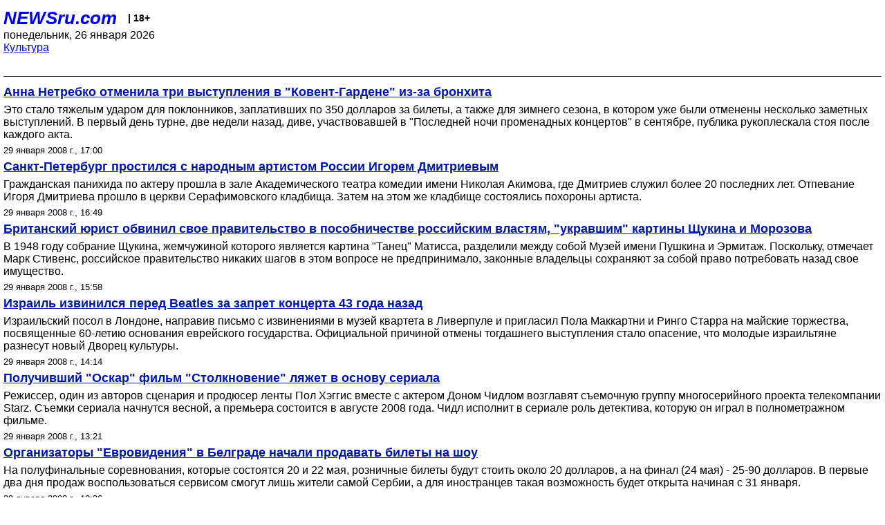

--- FILE ---
content_type: text/html; charset=utf-8
request_url: https://palm.newsru.com/cinema/29jan2008/
body_size: 7113
content:

<!DOCTYPE html>
<html lang="ru">


<head>
	<meta name=viewport content="width=device-width, initial-scale=1" />

	<meta http-equiv="content-type" content="text/html; charset=utf-8">
	<link rel="icon" href="https://static.newsru.com/v2/img/icons/favicon.ico" type="image/x-icon" />
	<link rel="icon" type="image/png" href="https://static.newsru.com/v2/img/icons/favicon.ico" />   
	
	<link rel="stylesheet" type="text/css" href="https://static.newsru.com/v2/palm/css/main-base-pref.css" media="screen" />

	<meta name="Keywords" content="новости, россия, рф, политика, тв, телевидение, экономика, криминал, культура, религия, спорт, культура, архив, ntvru, ntv, russian, tv, live, video, on-air, russia, news, politics, business, economy, crime, sport, culture, arts, religion, ньюсра" />

	
	<link rel="stylesheet" type="text/css" href="https://static.newsru.com/v2/palm/css/spiegel-pref.css?v=26" media="screen" />	
	<link rel="stylesheet" type="text/css" href="https://static.newsru.com/v2/palm/css/informer-pref.css?v=26" media="screen" />
	<link rel="stylesheet" type="text/css" href="https://static.newsru.com/v2/palm/css/section-pref.css?v=26" media="screen" />
	

	

    <meta http-equiv="content-type" content="text/html; charset=utf-8">
    <link rel="icon" href="https://static.newsru.com/static/v3/img/icons/favicon.ico" type="image/x-icon" />
    <link rel="apple-touch-icon" href="https://static.newsru.com/static/v3/img/icons/apple-icon.png" />
    <link rel="canonical" href="https://www.newsru.com/cinema/29jan2008/" />
    


    
        
            <title>NEWSru.com :: Новости культуры: кино, музыка, тв, шоу-бизнес, литература, искусство 29 января 2008</title>
<meta name="Description" content="События мировой культуры, новости о звездах кино и шоу-бизнеса 29.01.2008." />
        
        
        
        
    

        


</head>

<body>
<!-- pixels //-->
<!-- Yandex.Metrika counter -->
<script type="text/javascript" >
   (function(m,e,t,r,i,k,a){m[i]=m[i]||function(){(m[i].a=m[i].a||[]).push(arguments)};
   m[i].l=1*new Date();k=e.createElement(t),a=e.getElementsByTagName(t)[0],k.async=1,k.src=r,a.parentNode.insertBefore(k,a)})
   (window, document, "script", "https://mc.yandex.ru/metrika/tag.js", "ym");

   ym(37289910, "init", {
        clickmap:true,
        trackLinks:true,
        accurateTrackBounce:true
   });
</script>
<noscript><div><img src="https://mc.yandex.ru/watch/37289910" style="position:absolute; left:-9999px;" alt="" /></div></noscript>
<!-- /Yandex.Metrika counter -->
<!-- Google Analitycs -->
<script>
  (function(i,s,o,g,r,a,m){i['GoogleAnalyticsObject']=r;i[r]=i[r]||function(){
  (i[r].q=i[r].q||[]).push(arguments)},i[r].l=1*new Date();a=s.createElement(o),
  m=s.getElementsByTagName(o)[0];a.async=1;a.src=g;m.parentNode.insertBefore(a,m)
  })(window,document,'script','https://www.google-analytics.com/analytics.js','ga');

  ga('create', 'UA-86394340-1', 'auto');
  ga('send', 'pageview');

</script>
<!-- /Google Analitycs -->
<noindex>
<!-- Rating@Mail.ru counter -->
<script type="text/javascript">
var _tmr = window._tmr || (window._tmr = []);
_tmr.push({id: "91013", type: "pageView", start: (new Date()).getTime()});
(function (d, w, id) {
  if (d.getElementById(id)) return;
  var ts = d.createElement("script"); ts.type = "text/javascript"; ts.async = true; ts.id = id;
  ts.src = "https://top-fwz1.mail.ru/js/code.js";
  var f = function () {var s = d.getElementsByTagName("script")[0]; s.parentNode.insertBefore(ts, s);};
  if (w.opera == "[object Opera]") { d.addEventListener("DOMContentLoaded", f, false); } else { f(); }
})(document, window, "topmailru-code");
</script><noscript><div>
<img src="https://top-fwz1.mail.ru/counter?id=91013;js=na" style="border:0;position:absolute;left:-9999px;" alt="Top.Mail.Ru" />
</div></noscript>
<!-- //Rating@Mail.ru counter -->
</noindex>   
<div class="page">
    <div class="content">
 
                    
			<div class="header-items">
				<div class="header-logo">
				<a href="/" class="header-a">NEWSru.com</a>
				<span style="position: relative; top: -4px; color: #000; font-size: 14px; font-weight: bold;" >&nbsp;&nbsp;&nbsp;|&nbsp;18+</span>
				<br />
				понедельник, 26 января 2026
                <br/>
                
                
                <a  href="/cinema/29jan2008/">Культура</a>
                
                <br />

                
</a>


				</div>
			</div>

        <div class="main_row">


            <div class="body-page-center-column">   
                
<link rel="stylesheet" type="text/css" href="https://static.newsru.com/v2/palm/css/allnews-pref.css?v=26" media="screen">

<div class="content-main">

        
    


    <div class="inner-news-item">

        <div class="index-news-content">
            <a href="/cinema/29jan2008/netrebko.html" class="index-news-title">
                Анна Нетребко отменила три  выступления в "Ковент-Гардене" из-за бронхита
            </a>
            <a href="/cinema/29jan2008/netrebko.html" class="index-news-text">Это стало тяжелым ударом для поклонников, заплативших по 350 долларов за билеты, а также для зимнего сезона, в котором уже были отменены несколько заметных выступлений. В первый день турне, две недели назад, диве, участвовавшей в "Последней ночи променадных концертов" в сентябре, публика рукоплескала стоя после каждого акта.</a>
            <span class="index-news-date">
                
                29 января 2008 г., 17:00
                
               
            </span>
            
        </div>

    </div>




    <div class="inner-news-item">

        <div class="index-news-content">
            <a href="/cinema/29jan2008/dmitriev.html" class="index-news-title">
                Санкт-Петербург простился с народным артистом России Игорем Дмитриевым
            </a>
            <a href="/cinema/29jan2008/dmitriev.html" class="index-news-text">Гражданская панихида по актеру прошла в зале Академического театра комедии имени Николая Акимова, где Дмитриев служил более 20 последних лет. Отпевание Игоря Дмитриева прошло в церкви Серафимовского кладбища. Затем на этом же кладбище состоялись похороны артиста.</a>
            <span class="index-news-date">
                
                29 января 2008 г., 16:49
                
               
            </span>
            
        </div>

    </div>




    <div class="inner-news-item">

        <div class="index-news-content">
            <a href="/cinema/29jan2008/morozov.html" class="index-news-title">
                Британский юрист обвинил свое правительство в пособничестве российским властям, "укравшим" картины Щукина и Морозова
            </a>
            <a href="/cinema/29jan2008/morozov.html" class="index-news-text">В 1948 году собрание Щукина, жемчужиной которого является картина "Танец" Матисса, разделили между собой Музей имени Пушкина и Эрмитаж. Поскольку, отмечает Марк Стивенс, российское правительство никаких шагов в этом вопросе не предпринимало, законные владельцы сохраняют за собой право потребовать назад свое имущество.</a>
            <span class="index-news-date">
                
                29 января 2008 г., 15:58
                
               
            </span>
            
        </div>

    </div>




    <div class="inner-news-item">

        <div class="index-news-content">
            <a href="/cinema/29jan2008/beatles.html" class="index-news-title">
                Израиль извинился перед  Beatles за запрет  концерта  43 года назад

            </a>
            <a href="/cinema/29jan2008/beatles.html" class="index-news-text">Израильский посол в Лондоне, направив письмо с извинениями в музей квартета в Ливерпуле и пригласил Пола Маккартни и Ринго Старра на майские торжества, посвященные 60-летию основания еврейского государства. Официальной причиной отмены тогдашнего выступления стало опасение, что молодые израильтяне разнесут новый Дворец культуры.</a>
            <span class="index-news-date">
                
                29 января 2008 г., 14:14
                
               
            </span>
            
        </div>

    </div>




    <div class="inner-news-item">

        <div class="index-news-content">
            <a href="/cinema/29jan2008/crash.html" class="index-news-title">
                Получивший "Оскар" фильм  "Столкновение" ляжет в основу сериала   
            </a>
            <a href="/cinema/29jan2008/crash.html" class="index-news-text">Режиссер, один из авторов сценария и продюсер ленты Пол Хэггис вместе с актером Доном Чидлом возглавят съемочную группу многосерийного проекта телекомпании Starz.   Съемки сериала начнутся весной, а премьера состоится в августе 2008 года. Чидл исполнит в сериале роль детектива, которую он играл в полнометражном фильме.</a>
            <span class="index-news-date">
                
                29 января 2008 г., 13:21
                
               
            </span>
            
        </div>

    </div>




    <div class="inner-news-item">

        <div class="index-news-content">
            <a href="/cinema/29jan2008/eurovision.html" class="index-news-title">
                Организаторы "Евровидения" в Белграде начали продавать билеты на шоу
            </a>
            <a href="/cinema/29jan2008/eurovision.html" class="index-news-text">На полуфинальные соревнования, которые состоятся 20 и 22 мая, розничные билеты будут стоить около 20 долларов, а на финал (24 мая) - 25-90 долларов. В первые два дня продаж воспользоваться сервисом смогут лишь жители самой Сербии, а для иностранцев такая возможность будет открыта начиная с 31 января.</a>
            <span class="index-news-date">
                
                29 января 2008 г., 12:36
                
               
            </span>
            
        </div>

    </div>




    <div class="inner-news-item">

        <div class="index-news-content">
            <a href="/cinema/29jan2008/mne.html" class="index-news-title">
                Объявлены номинанты на престижную музыкальную премию NME Awards: среди претендентов Буш и Блэр
            </a>
            <a href="/cinema/29jan2008/mne.html" class="index-news-text">Британская рок-группа Arctic Monkeys получила семь номинаций на премию. Коллектив в частности представлен в категориях: "лучшая британская группа", "лучший альбом" и "лучшая композиция". Среди других номинантов группа  Klaxons, претендующая на получение наград в четырех категориях.</a>
            <span class="index-news-date">
                
                29 января 2008 г., 12:05
                
               
            </span>
            
        </div>

    </div>




    <div class="inner-news-item">

        <div class="index-news-content">
            <a href="/cinema/29jan2008/grammy.html" class="index-news-title">
                Бастующие сценаристы США напишут сценарий для   Grammy
            </a>
            <a href="/cinema/29jan2008/grammy.html" class="index-news-text">Гильдия американских сценаристов заключила временное соглашение с организаторами церемонии вручения музыкальной премии. Это означает, что праздник пройдет в стандартном формате с участием ведущих и гостей, объявляющих номинантов и победителей, и музыкантов, исполняющих свои лучшие песни.</a>
            <span class="index-news-date">
                
                29 января 2008 г., 11:20
                
               
            </span>
            
        </div>

    </div>




    <div class="inner-news-item">

        <div class="index-news-content">
            <a href="/cinema/29jan2008/triumph.html" class="index-news-title">
                В Москве прошла церемония награждения лауреатов премии "Триумф"
            </a>
            <a href="/cinema/29jan2008/triumph.html" class="index-news-text">Церемония  состоялась в Государственном музее изобразительных искусств имени Пушкина. Каждый победитель получил по 50 тысяч долларов, статуэтку "Золотой эльф", выполненную по эскизу Эрнста Неизвестного совместно с галереей "Русский мир", а также золотой значок и диплом.</a>
            <span class="index-news-date">
                
                29 января 2008 г., 10:32
                
               
            </span>
            
        </div>

    </div>




    <div class="inner-news-item">

        <div class="index-news-content">
            <a href="/cinema/29jan2008/language.html" class="index-news-title">
                Президент Украины потребовал переводить все фильмы на украинский язык
    
            </a>
            <a href="/cinema/29jan2008/language.html" class="index-news-text">Виктор Ющенко направил премьеру Юлии Тимошенко письмо, в котором просит обеспечить безусловное выполнение недавнего решения Конституционного суда. Президент предлагает освободить от налога на добавленную стоимость билеты на сеансы украинских национальных фильмов и иностранных, дублированных на государственный язык.</a>
            <span class="index-news-date">
                
                29 января 2008 г., 09:55
                
               
            </span>
            
        </div>

    </div>




    <div class="inner-news-item">

        <div class="index-news-content">
            <a href="/cinema/29jan2008/blockbuster.html" class="index-news-title">
                Названы лауреаты премии "Блокбастер" за самый успешный фильм  в прокате России 
            </a>
            <a href="/cinema/29jan2008/blockbuster.html" class="index-news-text">Лучшим фильмом по опросу кинокритиков в кинопрокате 2007 года признан "Лабиринт Фавна", самым кассовым европейским фильмом стал "Такси-4" , азиатским - "Вожделение". Самый кассовый фильм ограниченного проката - "Париж, я люблю тебя". Чемпионом кинопроката СНГ стали "Пираты Карибского моря: На краю света".</a>
            <span class="index-news-date">
                
                29 января 2008 г., 09:06
                
               
            </span>
            
        </div>

    </div>




    <div class="inner-news-item">

        <div class="index-news-content">
            <a href="/cinema/28jan2008/rea.html" class="index-news-title">
                Стали известны лауреаты премии Russian Entertainment Awards 
            </a>
            <a href="/cinema/28jan2008/rea.html" class="index-news-text">Мстислав Ростропович и Игорь Моисеев  были признаны "Персонами года". "Событием года" стал концерт Мадонны в Москве, заявка "Сочи - 2014" на право проведения Зимних Олимпийских и Параолимпийских игр была названа "Проектом года", а "Лейблом года"  признали мюзикл MAMMA MIA.</a>
            <span class="index-news-date">
                
                28 января 2008 г., 17:19
                
               
            </span>
            
        </div>

    </div>




    <div class="inner-news-item">

        <div class="index-news-content">
            <a href="/cinema/28jan2008/sothebys.html" class="index-news-title">
                Аукционный дом Sotheby's объявил дату "русских торгов" в Нью-Йорке 
            </a>
            <a href="/cinema/28jan2008/sothebys.html" class="index-news-text">Прошлый год был отмечен мировым всплеском спроса на русское искусство. Так, продажи двух "русских дней" Sotheby's в Нью-Йорке превысили объемы продаж русских произведений всего 2006 года и составили около 50 миллионов долларов.</a>
            <span class="index-news-date">
                
                28 января 2008 г., 16:54
                
               
            </span>
            
        </div>

    </div>




    <div class="inner-news-item">

        <div class="index-news-content">
            <a href="/cinema/28jan2008/cotillard.html" class="index-news-title">
                Марион Котийяр сыграет с Джонни Деппом в криминальной драме  "Враги государства"
            </a>
            <a href="/cinema/28jan2008/cotillard.html" class="index-news-text">Сценарий фильма основан на книге Брайана Бюрроу "Враги государства: величайшая волна преступности в Америке и появление ФБР, 1933-34", повествующей о попытках государства остановить нарывшую США волну преступности. Котийяр  исполнит роль Билли, певички и подружки бандита Джона Диллинджера.</a>
            <span class="index-news-date">
                
                28 января 2008 г., 16:00
                
               
            </span>
            
        </div>

    </div>




    <div class="inner-news-item">

        <div class="index-news-content">
            <a href="/cinema/28jan2008/zeppelin.html" class="index-news-title">
                Группа  Led Zeppelin не планирует выступлений до сентября  2008 года
            </a>
            <a href="/cinema/28jan2008/zeppelin.html" class="index-news-text">Успешное выступление в декабре возродило надежды на мировое турне группы, однако гитарист Джимми Пейдж сообщил, что солист  Led Zeppelin Роберт Плант будет занят американским турне с кантри-певицей Элисон Краусс. Сам Пейдж в данный момент находится в Токио в рамках промо-тура выхода сборника лучших хитов группы.</a>
            <span class="index-news-date">
                
                28 января 2008 г., 14:37
                
               
            </span>
            
        </div>

    </div>




    <div class="arch-arrows">
        <a class="arch-arrows-link-l" href="/cinema/28jan2008/" title="на день назад">
            << на день назад
        </a>
        <span class="arch-date">
            29.01.2008
        </span>
        <div>
        
        </div>
    </div>

</div>



            </div><!-- end center column //-->

            
        </div><!-- end main row //-->

        


        <div id="bottom_inc">
            	
			<div class="footer">

				<a href="/">Начало</a> &bull; <a href="/dossiers/">Досье</a> &bull; <a href="/arch/">Архив</a> &bull; <a href="/allnews/29jan2008/">Ежедневник</a>
				&bull; <a href="/rss/">RSS</a> &bull; <a href="/telegram/">Telegram</a>
				<br />
				<a href="http://palm.newsru.co.il/">NEWSru.co.il</a> &bull; <a href="http://m.msk.newsru.com/">В Москве</a> &bull; <a href="https://inopressa.ru/pwa/">Инопресса</a>
				<br/>
				&copy;&nbsp;<a href="http://www.newsru.com">Новости NEWSru.com</a> 2000-2026
				
					
				</div>
				
		<!-- footer end //-->
		
		</div>
        

        </div>
 


    </div><!--- // end content --->
</div><!--- // end page --->
</body>
</html>